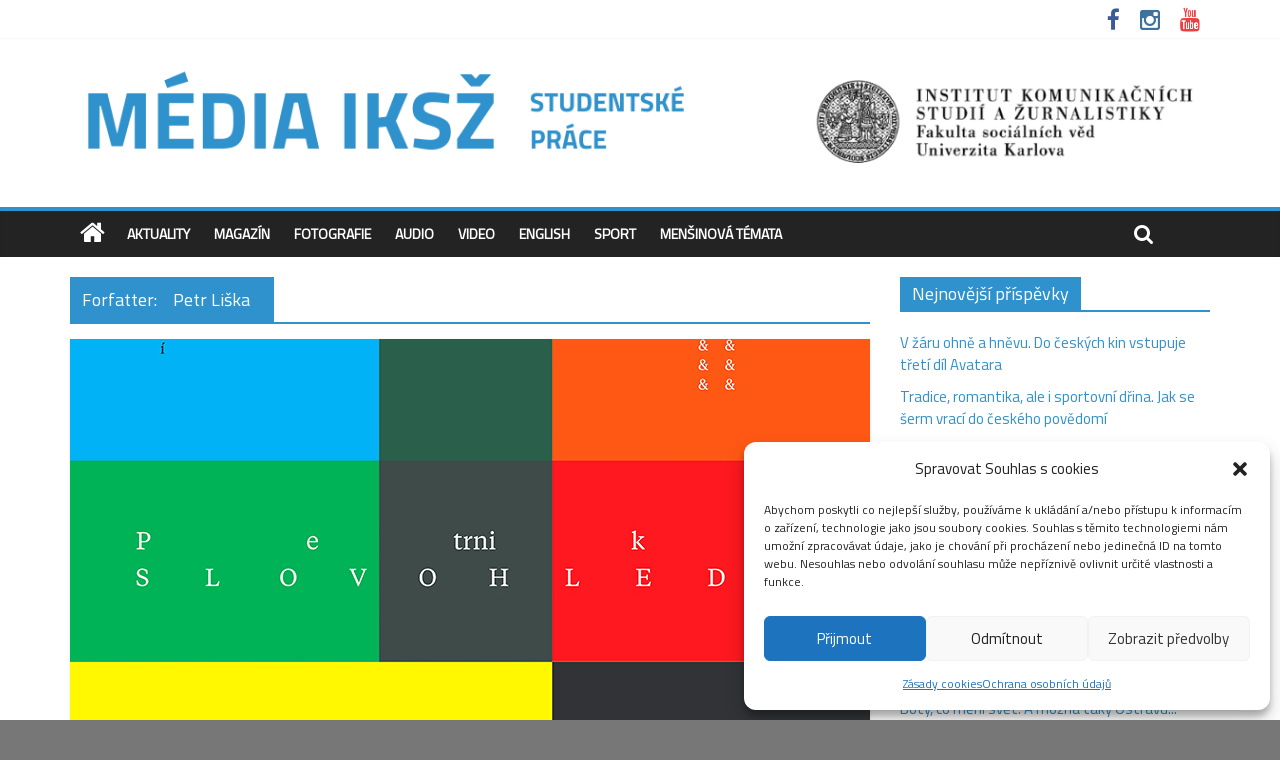

--- FILE ---
content_type: text/html; charset=UTF-8
request_url: http://media.fsv.cuni.cz/author/petr-liska/
body_size: 17571
content:

<!DOCTYPE html>
<html lang="cs">
<head>
<meta charset="UTF-8" />
<meta name="viewport" content="width=device-width, initial-scale=1">
<link rel="profile" href="http://gmpg.org/xfn/11" />
<link rel="pingback" href="http://media.fsv.cuni.cz/xmlrpc.php" />
<meta name='robots' content='index, follow, max-image-preview:large, max-snippet:-1, max-video-preview:-1' />
	<style>img:is([sizes="auto" i], [sizes^="auto," i]) { contain-intrinsic-size: 3000px 1500px }</style>
	
	<!-- This site is optimized with the Yoast SEO plugin v26.5 - https://yoast.com/wordpress/plugins/seo/ -->
	<title>Petr Liška, Author at Média IKSŽ</title>
	<link rel="canonical" href="https://media.fsv.cuni.cz/author/petr-liska/" />
	<meta property="og:locale" content="cs_CZ" />
	<meta property="og:type" content="profile" />
	<meta property="og:title" content="Petr Liška, Author at Média IKSŽ" />
	<meta property="og:url" content="https://media.fsv.cuni.cz/author/petr-liska/" />
	<meta property="og:site_name" content="Média IKSŽ" />
	<meta property="og:image" content="https://secure.gravatar.com/avatar/0f04f4c1311713f27300518e0af1fe2caa4217c53a7119dd2f8103ec851a4a3f?s=500&d=mm&r=g" />
	<meta name="twitter:card" content="summary_large_image" />
	<script type="application/ld+json" class="yoast-schema-graph">{"@context":"https://schema.org","@graph":[{"@type":"ProfilePage","@id":"https://media.fsv.cuni.cz/author/petr-liska/","url":"https://media.fsv.cuni.cz/author/petr-liska/","name":"Petr Liška, Author at Média IKSŽ","isPartOf":{"@id":"https://media.fsv.cuni.cz/#website"},"primaryImageOfPage":{"@id":"https://media.fsv.cuni.cz/author/petr-liska/#primaryimage"},"image":{"@id":"https://media.fsv.cuni.cz/author/petr-liska/#primaryimage"},"thumbnailUrl":"http://media.fsv.cuni.cz/wp-content/uploads/2017/08/slovohlede.jpg","breadcrumb":{"@id":"https://media.fsv.cuni.cz/author/petr-liska/#breadcrumb"},"inLanguage":"cs","potentialAction":[{"@type":"ReadAction","target":["https://media.fsv.cuni.cz/author/petr-liska/"]}]},{"@type":"ImageObject","inLanguage":"cs","@id":"https://media.fsv.cuni.cz/author/petr-liska/#primaryimage","url":"http://media.fsv.cuni.cz/wp-content/uploads/2017/08/slovohlede.jpg","contentUrl":"http://media.fsv.cuni.cz/wp-content/uploads/2017/08/slovohlede.jpg","width":800,"height":445},{"@type":"BreadcrumbList","@id":"https://media.fsv.cuni.cz/author/petr-liska/#breadcrumb","itemListElement":[{"@type":"ListItem","position":1,"name":"Home","item":"https://media.fsv.cuni.cz/"},{"@type":"ListItem","position":2,"name":"Archives for Petr Liška"}]},{"@type":"WebSite","@id":"https://media.fsv.cuni.cz/#website","url":"https://media.fsv.cuni.cz/","name":"Média IKSŽ","description":"Texty studentů Institutu komunikačních studií a žurnalistky FSV UK","potentialAction":[{"@type":"SearchAction","target":{"@type":"EntryPoint","urlTemplate":"https://media.fsv.cuni.cz/?s={search_term_string}"},"query-input":{"@type":"PropertyValueSpecification","valueRequired":true,"valueName":"search_term_string"}}],"inLanguage":"cs"},{"@type":"Person","@id":"https://media.fsv.cuni.cz/#/schema/person/b04a676961867753b76679e3b3718543","name":"Petr Liška","image":{"@type":"ImageObject","inLanguage":"cs","@id":"https://media.fsv.cuni.cz/#/schema/person/image/","url":"https://secure.gravatar.com/avatar/0f04f4c1311713f27300518e0af1fe2caa4217c53a7119dd2f8103ec851a4a3f?s=96&d=mm&r=g","contentUrl":"https://secure.gravatar.com/avatar/0f04f4c1311713f27300518e0af1fe2caa4217c53a7119dd2f8103ec851a4a3f?s=96&d=mm&r=g","caption":"Petr Liška"},"mainEntityOfPage":{"@id":"https://media.fsv.cuni.cz/author/petr-liska/"}}]}</script>
	<!-- / Yoast SEO plugin. -->


<link rel='dns-prefetch' href='//fonts.googleapis.com' />
<link rel="alternate" type="application/rss+xml" title="Média IKSŽ &raquo; RSS zdroj" href="http://media.fsv.cuni.cz/feed/" />
<link rel="alternate" type="application/rss+xml" title="Média IKSŽ &raquo; RSS komentářů" href="http://media.fsv.cuni.cz/comments/feed/" />
<link rel="alternate" type="application/rss+xml" title="Média IKSŽ &raquo; RSS pro autora Petr Liška" href="http://media.fsv.cuni.cz/author/petr-liska/feed/" />
<script type="text/javascript">
/* <![CDATA[ */
window._wpemojiSettings = {"baseUrl":"https:\/\/s.w.org\/images\/core\/emoji\/16.0.1\/72x72\/","ext":".png","svgUrl":"https:\/\/s.w.org\/images\/core\/emoji\/16.0.1\/svg\/","svgExt":".svg","source":{"concatemoji":"http:\/\/media.fsv.cuni.cz\/wp-includes\/js\/wp-emoji-release.min.js?ver=18f4a235db11416265e96d371e3ed646"}};
/*! This file is auto-generated */
!function(s,n){var o,i,e;function c(e){try{var t={supportTests:e,timestamp:(new Date).valueOf()};sessionStorage.setItem(o,JSON.stringify(t))}catch(e){}}function p(e,t,n){e.clearRect(0,0,e.canvas.width,e.canvas.height),e.fillText(t,0,0);var t=new Uint32Array(e.getImageData(0,0,e.canvas.width,e.canvas.height).data),a=(e.clearRect(0,0,e.canvas.width,e.canvas.height),e.fillText(n,0,0),new Uint32Array(e.getImageData(0,0,e.canvas.width,e.canvas.height).data));return t.every(function(e,t){return e===a[t]})}function u(e,t){e.clearRect(0,0,e.canvas.width,e.canvas.height),e.fillText(t,0,0);for(var n=e.getImageData(16,16,1,1),a=0;a<n.data.length;a++)if(0!==n.data[a])return!1;return!0}function f(e,t,n,a){switch(t){case"flag":return n(e,"\ud83c\udff3\ufe0f\u200d\u26a7\ufe0f","\ud83c\udff3\ufe0f\u200b\u26a7\ufe0f")?!1:!n(e,"\ud83c\udde8\ud83c\uddf6","\ud83c\udde8\u200b\ud83c\uddf6")&&!n(e,"\ud83c\udff4\udb40\udc67\udb40\udc62\udb40\udc65\udb40\udc6e\udb40\udc67\udb40\udc7f","\ud83c\udff4\u200b\udb40\udc67\u200b\udb40\udc62\u200b\udb40\udc65\u200b\udb40\udc6e\u200b\udb40\udc67\u200b\udb40\udc7f");case"emoji":return!a(e,"\ud83e\udedf")}return!1}function g(e,t,n,a){var r="undefined"!=typeof WorkerGlobalScope&&self instanceof WorkerGlobalScope?new OffscreenCanvas(300,150):s.createElement("canvas"),o=r.getContext("2d",{willReadFrequently:!0}),i=(o.textBaseline="top",o.font="600 32px Arial",{});return e.forEach(function(e){i[e]=t(o,e,n,a)}),i}function t(e){var t=s.createElement("script");t.src=e,t.defer=!0,s.head.appendChild(t)}"undefined"!=typeof Promise&&(o="wpEmojiSettingsSupports",i=["flag","emoji"],n.supports={everything:!0,everythingExceptFlag:!0},e=new Promise(function(e){s.addEventListener("DOMContentLoaded",e,{once:!0})}),new Promise(function(t){var n=function(){try{var e=JSON.parse(sessionStorage.getItem(o));if("object"==typeof e&&"number"==typeof e.timestamp&&(new Date).valueOf()<e.timestamp+604800&&"object"==typeof e.supportTests)return e.supportTests}catch(e){}return null}();if(!n){if("undefined"!=typeof Worker&&"undefined"!=typeof OffscreenCanvas&&"undefined"!=typeof URL&&URL.createObjectURL&&"undefined"!=typeof Blob)try{var e="postMessage("+g.toString()+"("+[JSON.stringify(i),f.toString(),p.toString(),u.toString()].join(",")+"));",a=new Blob([e],{type:"text/javascript"}),r=new Worker(URL.createObjectURL(a),{name:"wpTestEmojiSupports"});return void(r.onmessage=function(e){c(n=e.data),r.terminate(),t(n)})}catch(e){}c(n=g(i,f,p,u))}t(n)}).then(function(e){for(var t in e)n.supports[t]=e[t],n.supports.everything=n.supports.everything&&n.supports[t],"flag"!==t&&(n.supports.everythingExceptFlag=n.supports.everythingExceptFlag&&n.supports[t]);n.supports.everythingExceptFlag=n.supports.everythingExceptFlag&&!n.supports.flag,n.DOMReady=!1,n.readyCallback=function(){n.DOMReady=!0}}).then(function(){return e}).then(function(){var e;n.supports.everything||(n.readyCallback(),(e=n.source||{}).concatemoji?t(e.concatemoji):e.wpemoji&&e.twemoji&&(t(e.twemoji),t(e.wpemoji)))}))}((window,document),window._wpemojiSettings);
/* ]]> */
</script>
<style id='wp-emoji-styles-inline-css' type='text/css'>

	img.wp-smiley, img.emoji {
		display: inline !important;
		border: none !important;
		box-shadow: none !important;
		height: 1em !important;
		width: 1em !important;
		margin: 0 0.07em !important;
		vertical-align: -0.1em !important;
		background: none !important;
		padding: 0 !important;
	}
</style>
<link rel='stylesheet' id='wp-block-library-css' href='http://media.fsv.cuni.cz/wp-includes/css/dist/block-library/style.min.css?ver=18f4a235db11416265e96d371e3ed646' type='text/css' media='all' />
<style id='classic-theme-styles-inline-css' type='text/css'>
/*! This file is auto-generated */
.wp-block-button__link{color:#fff;background-color:#32373c;border-radius:9999px;box-shadow:none;text-decoration:none;padding:calc(.667em + 2px) calc(1.333em + 2px);font-size:1.125em}.wp-block-file__button{background:#32373c;color:#fff;text-decoration:none}
</style>
<link rel='stylesheet' id='ifb-instagram-style-css' href='http://media.fsv.cuni.cz/wp-content/plugins/social-feed-block/dist/style.css?ver=1.0.7' type='text/css' media='all' />
<style id='global-styles-inline-css' type='text/css'>
:root{--wp--preset--aspect-ratio--square: 1;--wp--preset--aspect-ratio--4-3: 4/3;--wp--preset--aspect-ratio--3-4: 3/4;--wp--preset--aspect-ratio--3-2: 3/2;--wp--preset--aspect-ratio--2-3: 2/3;--wp--preset--aspect-ratio--16-9: 16/9;--wp--preset--aspect-ratio--9-16: 9/16;--wp--preset--color--black: #000000;--wp--preset--color--cyan-bluish-gray: #abb8c3;--wp--preset--color--white: #ffffff;--wp--preset--color--pale-pink: #f78da7;--wp--preset--color--vivid-red: #cf2e2e;--wp--preset--color--luminous-vivid-orange: #ff6900;--wp--preset--color--luminous-vivid-amber: #fcb900;--wp--preset--color--light-green-cyan: #7bdcb5;--wp--preset--color--vivid-green-cyan: #00d084;--wp--preset--color--pale-cyan-blue: #8ed1fc;--wp--preset--color--vivid-cyan-blue: #0693e3;--wp--preset--color--vivid-purple: #9b51e0;--wp--preset--gradient--vivid-cyan-blue-to-vivid-purple: linear-gradient(135deg,rgba(6,147,227,1) 0%,rgb(155,81,224) 100%);--wp--preset--gradient--light-green-cyan-to-vivid-green-cyan: linear-gradient(135deg,rgb(122,220,180) 0%,rgb(0,208,130) 100%);--wp--preset--gradient--luminous-vivid-amber-to-luminous-vivid-orange: linear-gradient(135deg,rgba(252,185,0,1) 0%,rgba(255,105,0,1) 100%);--wp--preset--gradient--luminous-vivid-orange-to-vivid-red: linear-gradient(135deg,rgba(255,105,0,1) 0%,rgb(207,46,46) 100%);--wp--preset--gradient--very-light-gray-to-cyan-bluish-gray: linear-gradient(135deg,rgb(238,238,238) 0%,rgb(169,184,195) 100%);--wp--preset--gradient--cool-to-warm-spectrum: linear-gradient(135deg,rgb(74,234,220) 0%,rgb(151,120,209) 20%,rgb(207,42,186) 40%,rgb(238,44,130) 60%,rgb(251,105,98) 80%,rgb(254,248,76) 100%);--wp--preset--gradient--blush-light-purple: linear-gradient(135deg,rgb(255,206,236) 0%,rgb(152,150,240) 100%);--wp--preset--gradient--blush-bordeaux: linear-gradient(135deg,rgb(254,205,165) 0%,rgb(254,45,45) 50%,rgb(107,0,62) 100%);--wp--preset--gradient--luminous-dusk: linear-gradient(135deg,rgb(255,203,112) 0%,rgb(199,81,192) 50%,rgb(65,88,208) 100%);--wp--preset--gradient--pale-ocean: linear-gradient(135deg,rgb(255,245,203) 0%,rgb(182,227,212) 50%,rgb(51,167,181) 100%);--wp--preset--gradient--electric-grass: linear-gradient(135deg,rgb(202,248,128) 0%,rgb(113,206,126) 100%);--wp--preset--gradient--midnight: linear-gradient(135deg,rgb(2,3,129) 0%,rgb(40,116,252) 100%);--wp--preset--font-size--small: 13px;--wp--preset--font-size--medium: 20px;--wp--preset--font-size--large: 36px;--wp--preset--font-size--x-large: 42px;--wp--preset--spacing--20: 0.44rem;--wp--preset--spacing--30: 0.67rem;--wp--preset--spacing--40: 1rem;--wp--preset--spacing--50: 1.5rem;--wp--preset--spacing--60: 2.25rem;--wp--preset--spacing--70: 3.38rem;--wp--preset--spacing--80: 5.06rem;--wp--preset--shadow--natural: 6px 6px 9px rgba(0, 0, 0, 0.2);--wp--preset--shadow--deep: 12px 12px 50px rgba(0, 0, 0, 0.4);--wp--preset--shadow--sharp: 6px 6px 0px rgba(0, 0, 0, 0.2);--wp--preset--shadow--outlined: 6px 6px 0px -3px rgba(255, 255, 255, 1), 6px 6px rgba(0, 0, 0, 1);--wp--preset--shadow--crisp: 6px 6px 0px rgba(0, 0, 0, 1);}:where(.is-layout-flex){gap: 0.5em;}:where(.is-layout-grid){gap: 0.5em;}body .is-layout-flex{display: flex;}.is-layout-flex{flex-wrap: wrap;align-items: center;}.is-layout-flex > :is(*, div){margin: 0;}body .is-layout-grid{display: grid;}.is-layout-grid > :is(*, div){margin: 0;}:where(.wp-block-columns.is-layout-flex){gap: 2em;}:where(.wp-block-columns.is-layout-grid){gap: 2em;}:where(.wp-block-post-template.is-layout-flex){gap: 1.25em;}:where(.wp-block-post-template.is-layout-grid){gap: 1.25em;}.has-black-color{color: var(--wp--preset--color--black) !important;}.has-cyan-bluish-gray-color{color: var(--wp--preset--color--cyan-bluish-gray) !important;}.has-white-color{color: var(--wp--preset--color--white) !important;}.has-pale-pink-color{color: var(--wp--preset--color--pale-pink) !important;}.has-vivid-red-color{color: var(--wp--preset--color--vivid-red) !important;}.has-luminous-vivid-orange-color{color: var(--wp--preset--color--luminous-vivid-orange) !important;}.has-luminous-vivid-amber-color{color: var(--wp--preset--color--luminous-vivid-amber) !important;}.has-light-green-cyan-color{color: var(--wp--preset--color--light-green-cyan) !important;}.has-vivid-green-cyan-color{color: var(--wp--preset--color--vivid-green-cyan) !important;}.has-pale-cyan-blue-color{color: var(--wp--preset--color--pale-cyan-blue) !important;}.has-vivid-cyan-blue-color{color: var(--wp--preset--color--vivid-cyan-blue) !important;}.has-vivid-purple-color{color: var(--wp--preset--color--vivid-purple) !important;}.has-black-background-color{background-color: var(--wp--preset--color--black) !important;}.has-cyan-bluish-gray-background-color{background-color: var(--wp--preset--color--cyan-bluish-gray) !important;}.has-white-background-color{background-color: var(--wp--preset--color--white) !important;}.has-pale-pink-background-color{background-color: var(--wp--preset--color--pale-pink) !important;}.has-vivid-red-background-color{background-color: var(--wp--preset--color--vivid-red) !important;}.has-luminous-vivid-orange-background-color{background-color: var(--wp--preset--color--luminous-vivid-orange) !important;}.has-luminous-vivid-amber-background-color{background-color: var(--wp--preset--color--luminous-vivid-amber) !important;}.has-light-green-cyan-background-color{background-color: var(--wp--preset--color--light-green-cyan) !important;}.has-vivid-green-cyan-background-color{background-color: var(--wp--preset--color--vivid-green-cyan) !important;}.has-pale-cyan-blue-background-color{background-color: var(--wp--preset--color--pale-cyan-blue) !important;}.has-vivid-cyan-blue-background-color{background-color: var(--wp--preset--color--vivid-cyan-blue) !important;}.has-vivid-purple-background-color{background-color: var(--wp--preset--color--vivid-purple) !important;}.has-black-border-color{border-color: var(--wp--preset--color--black) !important;}.has-cyan-bluish-gray-border-color{border-color: var(--wp--preset--color--cyan-bluish-gray) !important;}.has-white-border-color{border-color: var(--wp--preset--color--white) !important;}.has-pale-pink-border-color{border-color: var(--wp--preset--color--pale-pink) !important;}.has-vivid-red-border-color{border-color: var(--wp--preset--color--vivid-red) !important;}.has-luminous-vivid-orange-border-color{border-color: var(--wp--preset--color--luminous-vivid-orange) !important;}.has-luminous-vivid-amber-border-color{border-color: var(--wp--preset--color--luminous-vivid-amber) !important;}.has-light-green-cyan-border-color{border-color: var(--wp--preset--color--light-green-cyan) !important;}.has-vivid-green-cyan-border-color{border-color: var(--wp--preset--color--vivid-green-cyan) !important;}.has-pale-cyan-blue-border-color{border-color: var(--wp--preset--color--pale-cyan-blue) !important;}.has-vivid-cyan-blue-border-color{border-color: var(--wp--preset--color--vivid-cyan-blue) !important;}.has-vivid-purple-border-color{border-color: var(--wp--preset--color--vivid-purple) !important;}.has-vivid-cyan-blue-to-vivid-purple-gradient-background{background: var(--wp--preset--gradient--vivid-cyan-blue-to-vivid-purple) !important;}.has-light-green-cyan-to-vivid-green-cyan-gradient-background{background: var(--wp--preset--gradient--light-green-cyan-to-vivid-green-cyan) !important;}.has-luminous-vivid-amber-to-luminous-vivid-orange-gradient-background{background: var(--wp--preset--gradient--luminous-vivid-amber-to-luminous-vivid-orange) !important;}.has-luminous-vivid-orange-to-vivid-red-gradient-background{background: var(--wp--preset--gradient--luminous-vivid-orange-to-vivid-red) !important;}.has-very-light-gray-to-cyan-bluish-gray-gradient-background{background: var(--wp--preset--gradient--very-light-gray-to-cyan-bluish-gray) !important;}.has-cool-to-warm-spectrum-gradient-background{background: var(--wp--preset--gradient--cool-to-warm-spectrum) !important;}.has-blush-light-purple-gradient-background{background: var(--wp--preset--gradient--blush-light-purple) !important;}.has-blush-bordeaux-gradient-background{background: var(--wp--preset--gradient--blush-bordeaux) !important;}.has-luminous-dusk-gradient-background{background: var(--wp--preset--gradient--luminous-dusk) !important;}.has-pale-ocean-gradient-background{background: var(--wp--preset--gradient--pale-ocean) !important;}.has-electric-grass-gradient-background{background: var(--wp--preset--gradient--electric-grass) !important;}.has-midnight-gradient-background{background: var(--wp--preset--gradient--midnight) !important;}.has-small-font-size{font-size: var(--wp--preset--font-size--small) !important;}.has-medium-font-size{font-size: var(--wp--preset--font-size--medium) !important;}.has-large-font-size{font-size: var(--wp--preset--font-size--large) !important;}.has-x-large-font-size{font-size: var(--wp--preset--font-size--x-large) !important;}
:where(.wp-block-post-template.is-layout-flex){gap: 1.25em;}:where(.wp-block-post-template.is-layout-grid){gap: 1.25em;}
:where(.wp-block-columns.is-layout-flex){gap: 2em;}:where(.wp-block-columns.is-layout-grid){gap: 2em;}
:root :where(.wp-block-pullquote){font-size: 1.5em;line-height: 1.6;}
</style>
<link rel='stylesheet' id='cmplz-general-css' href='http://media.fsv.cuni.cz/wp-content/plugins/complianz-gdpr/assets/css/cookieblocker.min.css?ver=1765358050' type='text/css' media='all' />
<link rel='stylesheet' id='colormag_style-css' href='http://media.fsv.cuni.cz/wp-content/themes/colormag-pro/style.css?ver=18f4a235db11416265e96d371e3ed646' type='text/css' media='all' />
<link rel='stylesheet' id='colormag_googlefonts-css' href='//fonts.googleapis.com/css?family=Titillium+Web&#038;ver=18f4a235db11416265e96d371e3ed646' type='text/css' media='all' />
<link rel='stylesheet' id='colormag-featured-image-popup-css-css' href='http://media.fsv.cuni.cz/wp-content/themes/colormag-pro/js/magnific-popup/magnific-popup.css?ver=20150310' type='text/css' media='all' />
<link rel='stylesheet' id='colormag-fontawesome-css' href='http://media.fsv.cuni.cz/wp-content/themes/colormag-pro/fontawesome/css/font-awesome.css?ver=4.4.0' type='text/css' media='all' />
<script type="text/javascript" src="http://media.fsv.cuni.cz/wp-content/plugins/google-analytics-for-wordpress/assets/js/frontend-gtag.min.js?ver=9.10.1" id="monsterinsights-frontend-script-js" async="async" data-wp-strategy="async"></script>
<script data-cfasync="false" data-wpfc-render="false" type="text/javascript" id='monsterinsights-frontend-script-js-extra'>/* <![CDATA[ */
var monsterinsights_frontend = {"js_events_tracking":"true","download_extensions":"doc,pdf,ppt,zip,xls,docx,pptx,xlsx","inbound_paths":"[{\"path\":\"\\\/go\\\/\",\"label\":\"affiliate\"},{\"path\":\"\\\/recommend\\\/\",\"label\":\"affiliate\"}]","home_url":"http:\/\/media.fsv.cuni.cz","hash_tracking":"false","v4_id":"G-SLYG0EVLHR"};/* ]]> */
</script>
<script type="text/javascript" src="http://media.fsv.cuni.cz/wp-includes/js/dist/vendor/react.min.js?ver=18.3.1.1" id="react-js"></script>
<script type="text/javascript" src="http://media.fsv.cuni.cz/wp-includes/js/dist/vendor/react-dom.min.js?ver=18.3.1.1" id="react-dom-js"></script>
<script type="text/javascript" src="http://media.fsv.cuni.cz/wp-includes/js/jquery/jquery.min.js?ver=3.7.1" id="jquery-core-js"></script>
<script type="text/javascript" src="http://media.fsv.cuni.cz/wp-includes/js/jquery/jquery-migrate.min.js?ver=3.4.1" id="jquery-migrate-js"></script>
<script type="text/javascript" src="http://media.fsv.cuni.cz/wp-content/plugins/social-feed-block/dist/script.js?ver=1.0.7" id="ifb-instagram-script-js"></script>
<script type="text/javascript" src="http://media.fsv.cuni.cz/wp-content/themes/colormag-pro/js/colormag-custom.js?ver=18f4a235db11416265e96d371e3ed646" id="colormag-custom-js"></script>
<link rel="https://api.w.org/" href="http://media.fsv.cuni.cz/wp-json/" /><link rel="alternate" title="JSON" type="application/json" href="http://media.fsv.cuni.cz/wp-json/wp/v2/users/223" /><link rel="EditURI" type="application/rsd+xml" title="RSD" href="http://media.fsv.cuni.cz/xmlrpc.php?rsd" />

			<style>.cmplz-hidden {
					display: none !important;
				}</style><link rel="shortcut icon" href="http://media.fsv.cuni.cz/wp-content/uploads/2015/10/cropped-FSV_IKSZ_lg_CZ_black.png" type="image/x-icon" /><!-- Média IKSŽ Internal Styles --><style type="text/css"> .colormag-button,blockquote,button,input[type=reset],input[type=button],input[type=submit]{background-color:#2f92cc}a{color:#2f92cc}#site-navigation{border-top:4px solid #2f92cc}.home-icon.front_page_on,.main-navigation a:hover,.main-navigation ul li ul li a:hover,.main-navigation ul li ul li:hover>a,.main-navigation ul li.current-menu-ancestor>a,.main-navigation ul li.current-menu-item ul li a:hover,.main-navigation ul li.current-menu-item>a,.main-navigation ul li.current_page_ancestor>a,.main-navigation ul li.current_page_item>a,.main-navigation ul li:hover>a,.main-small-navigation li a:hover,.site-header .menu-toggle:hover{background-color:#2f92cc}.main-small-navigation .current-menu-item>a,.main-small-navigation .current_page_item>a{background:#2f92cc}#main .breaking-news-latest,.fa.search-top:hover{background-color:#2f92cc}.byline a:hover,.comments a:hover,.edit-link a:hover,.posted-on a:hover,.social-links i.fa:hover,.tag-links a:hover{color:#2f92cc}.widget_featured_posts .article-content .above-entry-meta .cat-links a{background-color:#2f92cc}.widget_featured_posts .article-content .entry-title a:hover{color:#2f92cc}.widget_featured_posts .widget-title{border-bottom:2px solid #2f92cc}.widget_featured_posts .widget-title span,.widget_featured_slider .slide-content .above-entry-meta .cat-links a{background-color:#2f92cc}.widget_featured_slider .slide-content .below-entry-meta .byline a:hover,.widget_featured_slider .slide-content .below-entry-meta .comments a:hover,.widget_featured_slider .slide-content .below-entry-meta .posted-on a:hover,.widget_featured_slider .slide-content .entry-title a:hover{color:#2f92cc}.widget_highlighted_posts .article-content .above-entry-meta .cat-links a{background-color:#2f92cc}.widget_block_picture_news.widget_featured_posts .article-content .entry-title a:hover,.widget_highlighted_posts .article-content .below-entry-meta .byline a:hover,.widget_highlighted_posts .article-content .below-entry-meta .comments a:hover,.widget_highlighted_posts .article-content .below-entry-meta .posted-on a:hover,.widget_highlighted_posts .article-content .entry-title a:hover{color:#2f92cc}.category-slide-next,.category-slide-prev,.slide-next,.slide-prev,.tabbed-widget ul li{background-color:#2f92cc}i#breaking-news-widget-next,i#breaking-news-widget-prev{color:#2f92cc}#secondary .widget-title{border-bottom:2px solid #2f92cc}#content .wp-pagenavi .current,#content .wp-pagenavi a:hover,#secondary .widget-title span{background-color:#2f92cc}#site-title a{color:#2f92cc}.page-header .page-title{border-bottom:2px solid #2f92cc}#content .post .article-content .above-entry-meta .cat-links a,.page-header .page-title span{background-color:#2f92cc}#content .post .article-content .entry-title a:hover,.entry-meta .byline i,.entry-meta .cat-links i,.entry-meta a,.post .entry-title a:hover,.search .entry-title a:hover{color:#2f92cc}.entry-meta .post-format i{background-color:#2f92cc}.entry-meta .comments-link a:hover,.entry-meta .edit-link a:hover,.entry-meta .posted-on a:hover,.entry-meta .tag-links a:hover,.single #content .tags a:hover{color:#2f92cc}.format-link .entry-content a,.more-link{background-color:#2f92cc}.count,.next a:hover,.previous a:hover,.related-posts-main-title .fa,.single-related-posts .article-content .entry-title a:hover{color:#2f92cc}.pagination a span:hover{color:#2f92cc;border-color:#2f92cc}.pagination span{background-color:#2f92cc}#content .comments-area a.comment-edit-link:hover,#content .comments-area a.comment-permalink:hover,#content .comments-area article header cite a:hover,.comments-area .comment-author-link a:hover{color:#2f92cc}.comments-area .comment-author-link span{background-color:#2f92cc}.comment .comment-reply-link:hover,.nav-next a,.nav-previous a{color:#2f92cc}.footer-widgets-area .widget-title{border-bottom:2px solid #2f92cc}.footer-widgets-area .widget-title span{background-color:#2f92cc}#colophon .footer-menu ul li a:hover,.footer-widgets-area a:hover,a#scroll-up i{color:#2f92cc}.advertisement_above_footer .widget-title{border-bottom:2px solid #2f92cc}.advertisement_above_footer .widget-title span{background-color:#2f92cc}.sub-toggle{background:#2f92cc}.main-small-navigation li.current-menu-item > .sub-toggle i {color:#2f92cc}.error{background:#2f92cc}.num-404{color:#2f92cc} #site-title a { font-family: "Titillium Web"; } #site-description { font-family: "Titillium Web"; } .main-navigation li, .site-header .menu-toggle { font-family: "Titillium Web"; } h1, h2, h3, h4, h5, h6 { font-family: "Titillium Web"; } body, button, input, select, textarea, p, blockquote p, .entry-meta, .more-link { font-family: "Titillium Web"; } .comments-title, .comment-reply-title, #respond h3#reply-title { font-size: 12px; } body, button, input, select, textarea, p, blockquote p, dl, .previous a, .next a, .nav-previous a, .nav-next a, #respond h3#reply-title #cancel-comment-reply-link, #respond form input[type="text"], #respond form textarea, #secondary .widget, .error-404 .widget { font-size: 15px; } #site-title a { color: #2f92cc; } #site-description { color: #ffffff; }</style>
<style type="text/css" id="custom-background-css">
body.custom-background { background-color: #777777; }
</style>
	<link rel="icon" href="http://media.fsv.cuni.cz/wp-content/uploads/2015/10/cropped-FSV_IKSZ_lg_CZ_black-32x32.png" sizes="32x32" />
<link rel="icon" href="http://media.fsv.cuni.cz/wp-content/uploads/2015/10/cropped-FSV_IKSZ_lg_CZ_black-192x192.png" sizes="192x192" />
<link rel="apple-touch-icon" href="http://media.fsv.cuni.cz/wp-content/uploads/2015/10/cropped-FSV_IKSZ_lg_CZ_black-180x180.png" />
<meta name="msapplication-TileImage" content="http://media.fsv.cuni.cz/wp-content/uploads/2015/10/cropped-FSV_IKSZ_lg_CZ_black-270x270.png" />
		<style type="text/css" id="wp-custom-css">
			#cmplz-manage-consent .cmplz-manage-consent {
		right: 110px!important;
		bottom:0px!important;
	}		</style>
		<link href='https://fonts.googleapis.com/css?family=Open+Sans&subset=latin,latin-ext' rel='stylesheet' type='text/css'>
</head>

<body data-cmplz=1 class="archive author author-petr-liska author-223 custom-background wp-theme-colormag-pro  wide header_display_type_one">
<div id="page" class="hfeed site">
		<header id="masthead" class="site-header clearfix">
		<div id="header-text-nav-container" class="clearfix">
                     <div class="news-bar">
               <div class="inner-wrap clearfix">
                  
                  
                  
   	<div class="social-links clearfix">
		<ul>
		<li><a href="https://www.facebook.com/iksz.fsv.uk" target="_blank"><i class="fa fa-facebook"></i></a></li><li><a href="https://www.instagram.com/iksz_fsv_uk/" target="_blank"><i class="fa fa-instagram"></i></a></li><li><a href="https://www.youtube.com/channel/UCxrCKIzLxb7NuIMnzOE7zew" target="_blank"><i class="fa fa-youtube"></i></a></li>      		</ul>
	</div><!-- .social-links -->
	               </div>
            </div>
         
			
			<div class="inner-wrap">

				<div id="header-text-nav-wrap" class="clearfix">
					<div id="header-left-section">
													<div id="header-logo-image">

								<a href="http://media.fsv.cuni.cz/" title="Média IKSŽ" rel="home"><img src="http://media.fsv.cuni.cz/wp-content/uploads/2020/02/STUDENTSKÉ-PRÁCE-1-1.png" alt="Média IKSŽ"></a>
							</div><!-- #header-logo-image -->
											</div><!-- #header-left-section -->
					<div id="header-right-section">
									    	</div><!-- #header-right-section -->

			   </div><!-- #header-text-nav-wrap -->

			</div><!-- .inner-wrap -->

			
			<nav id="site-navigation" class="main-navigation clearfix" role="navigation">
				<div class="inner-wrap clearfix">
					                  <div class="home-icon">
                     <a href="http://media.fsv.cuni.cz/" title="Média IKSŽ"><i class="fa fa-home"></i></a>
                  </div>
                                 <h4 class="menu-toggle"></h4>
               <div class="menu-primary-container"><ul id="menu-hlavni-menu" class="menu"><li id="menu-item-80" class="menu-item menu-item-type-taxonomy menu-item-object-category menu-item-80"><a href="http://media.fsv.cuni.cz/category/aktuality/">Aktuality</a></li>
<li id="menu-item-81" class="menu-item menu-item-type-taxonomy menu-item-object-category menu-item-81"><a href="http://media.fsv.cuni.cz/category/magazin/">Magazín</a></li>
<li id="menu-item-83" class="menu-item menu-item-type-taxonomy menu-item-object-category menu-item-83"><a href="http://media.fsv.cuni.cz/category/fotografie/">Fotografie</a></li>
<li id="menu-item-84" class="menu-item menu-item-type-taxonomy menu-item-object-category menu-item-84"><a href="http://media.fsv.cuni.cz/category/audio/">Audio</a></li>
<li id="menu-item-82" class="menu-item menu-item-type-taxonomy menu-item-object-category menu-item-82"><a href="http://media.fsv.cuni.cz/category/video/">Video</a></li>
<li id="menu-item-1565" class="menu-item menu-item-type-taxonomy menu-item-object-category menu-item-1565"><a href="http://media.fsv.cuni.cz/category/english/">English</a></li>
<li id="menu-item-1781" class="menu-item menu-item-type-taxonomy menu-item-object-category menu-item-1781"><a href="http://media.fsv.cuni.cz/category/sport/">Sport</a></li>
<li id="menu-item-1270" class="menu-item menu-item-type-taxonomy menu-item-object-category menu-item-1270"><a href="http://media.fsv.cuni.cz/category/mensinova-temata/">Menšinová témata</a></li>
</ul></div>                                                <i class="fa fa-search search-top"></i>
                  <div class="search-form-top">
                     <form action="http://media.fsv.cuni.cz/" class="search-form searchform clearfix" method="get">
   <div class="search-wrap">
      <input type="text" placeholder="Hledej!" class="s field" name="s">
      <button class="search-icon" type="submit"></button>
   </div>
</form><!-- .searchform -->                  </div>
               				</div>
			</nav>

		</div><!-- #header-text-nav-container -->

		
	</header>
			<div id="main" class="clearfix">
      
      
      <div class="inner-wrap clearfix">
	
	<div id="primary">
		<div id="content" class="clearfix">

			
				<header class="page-header">
               					<h3 class="page-title">
               <span>
						Forfatter: <span class="vcard">Petr Liška</span>					</span></h3>
                  									</header><!-- .page-header -->

            <div class="article-container">

   				
   				
   					
<article id="post-2275" class="post-2275 post type-post status-publish format-standard has-post-thumbnail hentry category-magazin category-top tag-kultura tag-literatura tag-recenze">
   
         <div class="featured-image">
         <a href="http://media.fsv.cuni.cz/2017/08/02/slovobrazy-slovohlede-nekde-kazi-jinde-svede/" title="RECENZE: Slovobrazy v Slovohledě, někde kazí, jinde svede"><img width="800" height="445" src="http://media.fsv.cuni.cz/wp-content/uploads/2017/08/slovohlede.jpg" class="attachment-colormag-featured-image size-colormag-featured-image wp-post-image" alt="" decoding="async" fetchpriority="high" srcset="http://media.fsv.cuni.cz/wp-content/uploads/2017/08/slovohlede.jpg 800w, http://media.fsv.cuni.cz/wp-content/uploads/2017/08/slovohlede-300x167.jpg 300w, http://media.fsv.cuni.cz/wp-content/uploads/2017/08/slovohlede-768x427.jpg 768w" sizes="(max-width: 800px) 100vw, 800px" /></a>
      </div>
   
   <div class="article-content clearfix">

      
      <div class="above-entry-meta"><span class="cat-links"><a href="http://media.fsv.cuni.cz/category/magazin/" style="background:#8b3e67" rel="category tag">Magazín</a>&nbsp;<a href="http://media.fsv.cuni.cz/category/top/" style="background:#775119" rel="category tag">Top</a>&nbsp;</span></div>
      <header class="entry-header">
         <h1 class="entry-title">
            <a href="http://media.fsv.cuni.cz/2017/08/02/slovobrazy-slovohlede-nekde-kazi-jinde-svede/" title="RECENZE: Slovobrazy v Slovohledě, někde kazí, jinde svede">RECENZE: Slovobrazy v Slovohledě, někde kazí, jinde svede</a>
         </h1>
      </header>

      <div class="below-entry-meta">
      <span class="posted-on"><a href="http://media.fsv.cuni.cz/2017/08/02/slovobrazy-slovohlede-nekde-kazi-jinde-svede/" title="19:00" rel="bookmark"><i class="fa fa-calendar-o"></i> <time class="entry-date published" datetime="2017-08-02T19:00:21+02:00">2. 8. 2017</time><time class="updated" datetime="2017-08-24T22:52:20+02:00">24. 8. 2017</time></a></span>
      <span class="byline"><span class="author vcard"><i class="fa fa-user"></i><a class="url fn n" href="http://media.fsv.cuni.cz/author/petr-liska/" title="Petr Liška">Petr Liška</a></span></span>

      <span class="post-views"><i class="fa fa-eye"></i><span class="total-views">2465 zobrazení</span></span>
               <span class="comments"><a href="http://media.fsv.cuni.cz/2017/08/02/slovobrazy-slovohlede-nekde-kazi-jinde-svede/#respond"><i class="fa fa-comment"></i> 0 komentářů</a></span>
      <span class="tag-links"><i class="fa fa-tags"></i><a href="http://media.fsv.cuni.cz/tag/kultura/" rel="tag">kultura</a>, <a href="http://media.fsv.cuni.cz/tag/literatura/" rel="tag">literatura</a>, <a href="http://media.fsv.cuni.cz/tag/recenze/" rel="tag">recenze</a></span></div>
      <div class="entry-content clearfix">
         <p>Když sečtete vizuální poezii a tvorbu pro děti, dostanete Slovohledě. Oceňovaný autor Petr Nikl se ve svém novém díle snaží</p>
         <a class="more-link" title="RECENZE: Slovobrazy v Slovohledě, někde kazí, jinde svede" href="http://media.fsv.cuni.cz/2017/08/02/slovobrazy-slovohlede-nekde-kazi-jinde-svede/"><span>Více...</span></a>
      </div>

   </div>

   </article>
   				
            </div>

				

			
		</div><!-- #content -->
	</div><!-- #primary -->

	
<div id="secondary">
			
		
		<aside id="recent-posts-4" class="widget widget_recent_entries clearfix">
		<h3 class="widget-title"><span>Nejnovější příspěvky</span></h3>
		<ul>
											<li>
					<a href="http://media.fsv.cuni.cz/2026/01/15/v-zaru-ohne-a-hnevu-do-ceskych-kin-vstupuje-treti-dil-avatara/">V žáru ohně a hněvu. Do českých kin vstupuje třetí díl Avatara</a>
									</li>
											<li>
					<a href="http://media.fsv.cuni.cz/2026/01/15/tradice-romantika-ale-i-sportovni-drina-jak-se-serm-vraci-do-ceskeho-povedomi/">Tradice, romantika, ale i sportovní dřina. Jak se šerm vrací do českého povědomí</a>
									</li>
											<li>
					<a href="http://media.fsv.cuni.cz/2026/01/15/protesty-v-centru-prahy-nova-vystava-chce-z-navstevniku-udelat-aktivisty-dari-se-ji-to/">Protesty v centru Prahy: Nová výstava chce z návštěvníků udělat aktivisty. Daří se jí to?</a>
									</li>
											<li>
					<a href="http://media.fsv.cuni.cz/2026/01/15/co-kdyz-to-tentokrat-bude-nas-dum-ruske-utoky-hrozi-i-lvovu-mistni-si-ale-zvykli/">,Co když to tentokrát bude náš dům?‘ Ruské útoky hrozí i Lvovu, místní si ale zvykli</a>
									</li>
											<li>
					<a href="http://media.fsv.cuni.cz/2026/01/12/kdo-si-hraje-nezlobi-ale-co-se-nauci/">Kdo si hraje, nezlobí. Ale co se naučí?</a>
									</li>
											<li>
					<a href="http://media.fsv.cuni.cz/2026/01/12/i-blend-right-in/">I blend right in</a>
									</li>
											<li>
					<a href="http://media.fsv.cuni.cz/2026/01/09/kros-v-chocni-prezil-plany-silnicaru-v-blate-si-pro-ctvrte-zlato-dobehl-kovar/">Kros v Chocni přežil plány silničářů. V blátě si pro čtvrté zlato doběhl Kovář</a>
									</li>
											<li>
					<a href="http://media.fsv.cuni.cz/2026/01/08/kulturni-zprava-dream-team/">Dream Team</a>
									</li>
											<li>
					<a href="http://media.fsv.cuni.cz/2026/01/08/boty-co-meni-svet-a-mozna-taky-ostravu/">Boty, co mění svět. A možná taky Ostravu!!!</a>
									</li>
											<li>
					<a href="http://media.fsv.cuni.cz/2026/01/08/journalism-newbies-interview-jara-cimrman/">Journalism newbies interview Jára Cimrman</a>
									</li>
					</ul>

		</aside><aside id="media_image-3" class="widget widget_media_image clearfix"><h3 class="widget-title"><span>Další mediální projekty IKSŽ</span></h3><a href="https://cz.ejo-online.eu/" target="_blank"><img width="300" height="100" src="http://media.fsv.cuni.cz/wp-content/uploads/2020/03/Copy-of-Untitled-Design-1-300x100.png" class="image wp-image-4237  attachment-medium size-medium" alt="" style="max-width: 100%; height: auto;" decoding="async" loading="lazy" /></a></aside><aside id="media_image-4" class="widget widget_media_image clearfix"><a href="http://markething.cz/" target="_blank"><img width="300" height="50" src="http://media.fsv.cuni.cz/wp-content/uploads/2020/03/Untitled-design-2-300x50.png" class="image wp-image-4239  attachment-medium size-medium" alt="" style="max-width: 100%; height: auto;" decoding="async" loading="lazy" /></a></aside><aside id="media_image-6" class="widget widget_media_image clearfix"><a href="https://fles.fsv.cuni.cz/" target="_blank"><img width="300" height="50" src="http://media.fsv.cuni.cz/wp-content/uploads/2020/03/Copy-of-Untitled-Design-1-1-300x50.png" class="image wp-image-4245  attachment-medium size-medium" alt="" style="max-width: 100%; height: auto;" decoding="async" loading="lazy" /></a></aside><aside id="media_image-7" class="widget widget_media_image clearfix"><a href="https://nazorne.wordpress.com/" target="_blank"><img width="300" height="100" src="http://media.fsv.cuni.cz/wp-content/uploads/2020/03/Copy-of-Copy-of-Copy-of-Copy-of-Copy-of-Untitled-Design-300x100.png" class="image wp-image-4247  attachment-medium size-medium" alt="" style="max-width: 100%; height: auto;" decoding="async" loading="lazy" /></a></aside><aside id="media_image-8" class="widget widget_media_image clearfix"><a href="http://ergo1.weebly.com/" target="_blank"><img width="300" height="50" src="http://media.fsv.cuni.cz/wp-content/uploads/2020/03/Copy-of-Copy-of-Untitled-Design-300x50.png" class="image wp-image-4249  attachment-medium size-medium" alt="" style="max-width: 100%; height: auto;" decoding="async" loading="lazy" /></a></aside><aside id="media_image-9" class="widget widget_media_image clearfix"><a href="http://ergo2.weebly.com/" target="_blank"><img width="300" height="50" src="http://media.fsv.cuni.cz/wp-content/uploads/2020/03/Copy-of-Copy-of-Copy-of-Untitled-Design-1-300x50.png" class="image wp-image-4252  attachment-medium size-medium" alt="" style="max-width: 100%; height: auto;" decoding="async" loading="lazy" /></a></aside><aside id="media_image-5" class="widget widget_media_image clearfix"><a href="https://carolina.fsv.cuni.cz/" target="_blank"><img width="300" height="100" src="http://media.fsv.cuni.cz/wp-content/uploads/2020/03/Copy-of-Copy-of-Copy-of-Copy-of-Untitled-Design-1-1-300x100.png" class="image wp-image-4242  attachment-medium size-medium" alt="" style="max-width: 100%; height: auto;" decoding="async" loading="lazy" /></a></aside><aside id="media_image-13" class="widget widget_media_image clearfix"><a href="http://casopis-ink.cz/" target="_blank"><img width="300" height="100" src="http://media.fsv.cuni.cz/wp-content/uploads/2020/03/Copy-of-Copy-of-Copy-of-Copy-of-Copy-of-Copy-of-Untitled-Design-300x100.png" class="image wp-image-4265  attachment-medium size-medium" alt="" style="max-width: 100%; height: auto;" decoding="async" loading="lazy" /></a></aside><aside id="media_image-11" class="widget widget_media_image clearfix"><a href="https://www.youtube.com/channel/UCxrCKIzLxb7NuIMnzOE7zew/playlists?view_as=subscriber" target="_blank"><img width="300" height="100" src="http://media.fsv.cuni.cz/wp-content/uploads/2020/03/Copy-of-Copy-of-Copy-of-Copy-of-Copy-of-Untitled-Design-1-1-300x100.png" class="image wp-image-4259  attachment-medium size-medium" alt="" style="max-width: 100%; height: auto;" decoding="async" loading="lazy" /></a></aside><aside id="tag_cloud-3" class="widget widget_tag_cloud clearfix"><h3 class="widget-title"><span>Témata</span></h3><div class="tagcloud"><a href="http://media.fsv.cuni.cz/tag/audio/" class="tag-cloud-link tag-link-497 tag-link-position-1" style="font-size: 13.909090909091pt;" aria-label="audio (44 položek)">audio</a>
<a href="http://media.fsv.cuni.cz/tag/carolina/" class="tag-cloud-link tag-link-42 tag-link-position-2" style="font-size: 22pt;" aria-label="Carolina (349 položek)">Carolina</a>
<a href="http://media.fsv.cuni.cz/tag/debata/" class="tag-cloud-link tag-link-398 tag-link-position-3" style="font-size: 8pt;" aria-label="debata (9 položek)">debata</a>
<a href="http://media.fsv.cuni.cz/tag/divadlo/" class="tag-cloud-link tag-link-61 tag-link-position-4" style="font-size: 11.454545454545pt;" aria-label="divadlo (23 položek)">divadlo</a>
<a href="http://media.fsv.cuni.cz/tag/ekonomika/" class="tag-cloud-link tag-link-71 tag-link-position-5" style="font-size: 9.6363636363636pt;" aria-label="ekonomika (14 položek)">ekonomika</a>
<a href="http://media.fsv.cuni.cz/tag/english/" class="tag-cloud-link tag-link-67 tag-link-position-6" style="font-size: 21pt;" aria-label="English (270 položek)">English</a>
<a href="http://media.fsv.cuni.cz/tag/festival/" class="tag-cloud-link tag-link-43 tag-link-position-7" style="font-size: 10.727272727273pt;" aria-label="festival (19 položek)">festival</a>
<a href="http://media.fsv.cuni.cz/tag/film/" class="tag-cloud-link tag-link-52 tag-link-position-8" style="font-size: 13.090909090909pt;" aria-label="film (35 položek)">film</a>
<a href="http://media.fsv.cuni.cz/tag/fles/" class="tag-cloud-link tag-link-25 tag-link-position-9" style="font-size: 18.545454545455pt;" aria-label="Fleš (145 položek)">Fleš</a>
<a href="http://media.fsv.cuni.cz/tag/fleska/" class="tag-cloud-link tag-link-761 tag-link-position-10" style="font-size: 8.3636363636364pt;" aria-label="Fleška (10 položek)">Fleška</a>
<a href="http://media.fsv.cuni.cz/tag/fotbal/" class="tag-cloud-link tag-link-72 tag-link-position-11" style="font-size: 12.636363636364pt;" aria-label="fotbal (31 položek)">fotbal</a>
<a href="http://media.fsv.cuni.cz/tag/foto/" class="tag-cloud-link tag-link-27 tag-link-position-12" style="font-size: 10.909090909091pt;" aria-label="foto (20 položek)">foto</a>
<a href="http://media.fsv.cuni.cz/tag/fotografie/" class="tag-cloud-link tag-link-50 tag-link-position-13" style="font-size: 14.909090909091pt;" aria-label="fotografie (57 položek)">fotografie</a>
<a href="http://media.fsv.cuni.cz/tag/fotoreportaz/" class="tag-cloud-link tag-link-157 tag-link-position-14" style="font-size: 8pt;" aria-label="fotoreportáž (9 položek)">fotoreportáž</a>
<a href="http://media.fsv.cuni.cz/tag/fotozurnalismus/" class="tag-cloud-link tag-link-26 tag-link-position-15" style="font-size: 9pt;" aria-label="fotožurnalismus (12 položek)">fotožurnalismus</a>
<a href="http://media.fsv.cuni.cz/tag/hudba/" class="tag-cloud-link tag-link-10 tag-link-position-16" style="font-size: 11.636363636364pt;" aria-label="hudba (24 položek)">hudba</a>
<a href="http://media.fsv.cuni.cz/tag/interview/" class="tag-cloud-link tag-link-839 tag-link-position-17" style="font-size: 9.8181818181818pt;" aria-label="interview (15 položek)">interview</a>
<a href="http://media.fsv.cuni.cz/tag/journalism/" class="tag-cloud-link tag-link-575 tag-link-position-18" style="font-size: 9.8181818181818pt;" aria-label="journalism (15 položek)">journalism</a>
<a href="http://media.fsv.cuni.cz/tag/komentar/" class="tag-cloud-link tag-link-146 tag-link-position-19" style="font-size: 15.636363636364pt;" aria-label="komentář (68 položek)">komentář</a>
<a href="http://media.fsv.cuni.cz/tag/koronavirus/" class="tag-cloud-link tag-link-968 tag-link-position-20" style="font-size: 9.6363636363636pt;" aria-label="koronavirus (14 položek)">koronavirus</a>
<a href="http://media.fsv.cuni.cz/tag/kultura/" class="tag-cloud-link tag-link-40 tag-link-position-21" style="font-size: 20.090909090909pt;" aria-label="kultura (213 položek)">kultura</a>
<a href="http://media.fsv.cuni.cz/tag/letni-skola-zurnalistiky/" class="tag-cloud-link tag-link-660 tag-link-position-22" style="font-size: 9pt;" aria-label="letní škola žurnalistiky (12 položek)">letní škola žurnalistiky</a>
<a href="http://media.fsv.cuni.cz/tag/literatura/" class="tag-cloud-link tag-link-51 tag-link-position-23" style="font-size: 14.818181818182pt;" aria-label="literatura (55 položek)">literatura</a>
<a href="http://media.fsv.cuni.cz/tag/magazin-fleska/" class="tag-cloud-link tag-link-21 tag-link-position-24" style="font-size: 10.909090909091pt;" aria-label="magazín Fleška (20 položek)">magazín Fleška</a>
<a href="http://media.fsv.cuni.cz/tag/mensina/" class="tag-cloud-link tag-link-235 tag-link-position-25" style="font-size: 9.3636363636364pt;" aria-label="menšina (13 položek)">menšina</a>
<a href="http://media.fsv.cuni.cz/tag/media/" class="tag-cloud-link tag-link-114 tag-link-position-26" style="font-size: 10.727272727273pt;" aria-label="média (19 položek)">média</a>
<a href="http://media.fsv.cuni.cz/tag/podcast/" class="tag-cloud-link tag-link-520 tag-link-position-27" style="font-size: 8.7272727272727pt;" aria-label="podcast (11 položek)">podcast</a>
<a href="http://media.fsv.cuni.cz/tag/politika/" class="tag-cloud-link tag-link-12 tag-link-position-28" style="font-size: 13.363636363636pt;" aria-label="politika (38 položek)">politika</a>
<a href="http://media.fsv.cuni.cz/tag/praha/" class="tag-cloud-link tag-link-306 tag-link-position-29" style="font-size: 12.636363636364pt;" aria-label="Praha (31 položek)">Praha</a>
<a href="http://media.fsv.cuni.cz/tag/recenze/" class="tag-cloud-link tag-link-59 tag-link-position-30" style="font-size: 13.727272727273pt;" aria-label="recenze (42 položek)">recenze</a>
<a href="http://media.fsv.cuni.cz/tag/reportaz/" class="tag-cloud-link tag-link-73 tag-link-position-31" style="font-size: 12.909090909091pt;" aria-label="reportáž (34 položek)">reportáž</a>
<a href="http://media.fsv.cuni.cz/tag/rozhlas/" class="tag-cloud-link tag-link-443 tag-link-position-32" style="font-size: 11.272727272727pt;" aria-label="Rozhlas (22 položek)">Rozhlas</a>
<a href="http://media.fsv.cuni.cz/tag/rozhlasove-tvurci-dilny/" class="tag-cloud-link tag-link-676 tag-link-position-33" style="font-size: 20.636363636364pt;" aria-label="rozhlasové tvůrčí dílny (244 položek)">rozhlasové tvůrčí dílny</a>
<a href="http://media.fsv.cuni.cz/tag/rozhovor/" class="tag-cloud-link tag-link-75 tag-link-position-34" style="font-size: 15.909090909091pt;" aria-label="rozhovor (73 položek)">rozhovor</a>
<a href="http://media.fsv.cuni.cz/tag/sport/" class="tag-cloud-link tag-link-74 tag-link-position-35" style="font-size: 17.363636363636pt;" aria-label="sport (106 položek)">sport</a>
<a href="http://media.fsv.cuni.cz/tag/sportovni-zurnalistika/" class="tag-cloud-link tag-link-101 tag-link-position-36" style="font-size: 8.7272727272727pt;" aria-label="sportovní žurnalistika (11 položek)">sportovní žurnalistika</a>
<a href="http://media.fsv.cuni.cz/tag/studium/" class="tag-cloud-link tag-link-295 tag-link-position-37" style="font-size: 8pt;" aria-label="studium (9 položek)">studium</a>
<a href="http://media.fsv.cuni.cz/tag/tvurci-dilny/" class="tag-cloud-link tag-link-861 tag-link-position-38" style="font-size: 8.3636363636364pt;" aria-label="tvůrčí dílny (10 položek)">tvůrčí dílny</a>
<a href="http://media.fsv.cuni.cz/tag/video/" class="tag-cloud-link tag-link-81 tag-link-position-39" style="font-size: 16.909090909091pt;" aria-label="video (95 položek)">video</a>
<a href="http://media.fsv.cuni.cz/tag/vystava/" class="tag-cloud-link tag-link-41 tag-link-position-40" style="font-size: 12.363636363636pt;" aria-label="výstava (29 položek)">výstava</a>
<a href="http://media.fsv.cuni.cz/tag/zahranicni-politika/" class="tag-cloud-link tag-link-66 tag-link-position-41" style="font-size: 8pt;" aria-label="zahraniční politika (9 položek)">zahraniční politika</a>
<a href="http://media.fsv.cuni.cz/tag/zpravodajstvi/" class="tag-cloud-link tag-link-80 tag-link-position-42" style="font-size: 9.3636363636364pt;" aria-label="zpravodajství (13 položek)">zpravodajství</a>
<a href="http://media.fsv.cuni.cz/tag/zpravy/" class="tag-cloud-link tag-link-161 tag-link-position-43" style="font-size: 8.7272727272727pt;" aria-label="zprávy (11 položek)">zprávy</a>
<a href="http://media.fsv.cuni.cz/tag/ceska-republika/" class="tag-cloud-link tag-link-269 tag-link-position-44" style="font-size: 9.8181818181818pt;" aria-label="Česká republika (15 položek)">Česká republika</a>
<a href="http://media.fsv.cuni.cz/tag/zurnalistika/" class="tag-cloud-link tag-link-378 tag-link-position-45" style="font-size: 10.727272727273pt;" aria-label="žurnalistika (19 položek)">žurnalistika</a></div>
</aside>
	</div>
	

		</div><!-- .inner-wrap -->
	</div><!-- #main -->
   			<footer id="colophon" class="clearfix">
			
<div class="footer-widgets-wrapper">
	<div class="inner-wrap">
		<div class="footer-widgets-area clearfix">
         <div class="tg-upper-footer-widgets clearfix">
            <div class="footer_upper_widget_area tg-one-third">
                           </div>
            <div class="footer_upper_widget_area tg-one-third">
                           </div>
            <div class="footer_upper_widget_area tg-one-third tg-one-third-last">
                           </div>
         </div>
         <div class="tg-footer-main-widget">
   			<div class="tg-first-footer-widget">
   				<aside id="text-11" class="widget widget_text clearfix"><h3 class="widget-title"><span>O webu</span></h3>			<div class="textwidget"><p>Web Média IKSŽ zveřejňuje vybrané texty studentů <a href="http://iksz.fsv.cuni.cz/" target="_blank" rel="noopener noreferrer">Institutu komunikačních studií a žurnalistiky</a> Fakulty sociálních věd Univerzity Karlovy.</p>
<p><a href="/ochrana-osobnich-udaju/" target="_blank" rel="noopener">Zásady ochrany osobních údajů</a>.</p>
</div>
		</aside>   			</div>
         </div>
         <div class="tg-footer-other-widgets">
   			<div class="tg-second-footer-widget">
   				   			</div>
            <div class="tg-third-footer-widget">
                           </div>
            <div class="tg-fourth-footer-widget">
               <aside id="meta-8" class="widget widget_meta clearfix"><h3 class="widget-title"><span>Základní informace</span></h3>
		<ul>
						<li><a rel="nofollow" href="http://media.fsv.cuni.cz/wp-login.php">Přihlásit se</a></li>
			<li><a href="http://media.fsv.cuni.cz/feed/">Zdroj kanálů (příspěvky)</a></li>
			<li><a href="http://media.fsv.cuni.cz/comments/feed/">Kanál komentářů</a></li>

			<li><a href="https://cs.wordpress.org/">Česká lokalizace</a></li>
		</ul>

		</aside>            </div>
         </div>
		</div>
	</div>
</div>			<div class="footer-socket-wrapper clearfix">
				<div class="inner-wrap">
					<div class="footer-socket-area">
                  <div class="footer-socket-right-section">
   						
   	<div class="social-links clearfix">
		<ul>
		<li><a href="https://www.facebook.com/iksz.fsv.uk" target="_blank"><i class="fa fa-facebook"></i></a></li><li><a href="https://www.instagram.com/iksz_fsv_uk/" target="_blank"><i class="fa fa-instagram"></i></a></li><li><a href="https://www.youtube.com/channel/UCxrCKIzLxb7NuIMnzOE7zew" target="_blank"><i class="fa fa-youtube"></i></a></li>      		</ul>
	</div><!-- .social-links -->
	                     <nav class="footer-menu" class="clearfix">
                        <div class="menu-hlavni-menu-container"><ul id="menu-hlavni-menu-1" class="menu"><li class="menu-item menu-item-type-taxonomy menu-item-object-category menu-item-80"><a href="http://media.fsv.cuni.cz/category/aktuality/">Aktuality</a></li>
<li class="menu-item menu-item-type-taxonomy menu-item-object-category menu-item-81"><a href="http://media.fsv.cuni.cz/category/magazin/">Magazín</a></li>
<li class="menu-item menu-item-type-taxonomy menu-item-object-category menu-item-83"><a href="http://media.fsv.cuni.cz/category/fotografie/">Fotografie</a></li>
<li class="menu-item menu-item-type-taxonomy menu-item-object-category menu-item-84"><a href="http://media.fsv.cuni.cz/category/audio/">Audio</a></li>
<li class="menu-item menu-item-type-taxonomy menu-item-object-category menu-item-82"><a href="http://media.fsv.cuni.cz/category/video/">Video</a></li>
<li class="menu-item menu-item-type-taxonomy menu-item-object-category menu-item-1565"><a href="http://media.fsv.cuni.cz/category/english/">English</a></li>
<li class="menu-item menu-item-type-taxonomy menu-item-object-category menu-item-1781"><a href="http://media.fsv.cuni.cz/category/sport/">Sport</a></li>
<li class="menu-item menu-item-type-taxonomy menu-item-object-category menu-item-1270"><a href="http://media.fsv.cuni.cz/category/mensinova-temata/">Menšinová témata</a></li>
</ul></div>                     </nav>
                  </div>
                  <div class="footer-socket-left-sectoin">
   						<div class="copyright">Copyright &copy; 2026 <a href="http://media.fsv.cuni.cz/" title="Média IKSŽ" ><span>Média IKSŽ</span></a>. All rights reserved. <br>Theme: ColorMag Pro by <a href="http://themegrill.com/themes/colormag-pro" target="_blank" title="ThemeGrill" rel="designer"><span>ThemeGrill</span></a>. Drevet av<a href="http://wordpress.org" target="_blank" title="WordPress"><span>WordPress</span></a>.</div>                  </div>
					</div>

				</div>
			</div>
		</footer>
		<a href="#masthead" id="scroll-up"><i class="fa fa-chevron-up"></i></a>
	</div><!-- #page -->
	<script type="speculationrules">
{"prefetch":[{"source":"document","where":{"and":[{"href_matches":"\/*"},{"not":{"href_matches":["\/wp-*.php","\/wp-admin\/*","\/wp-content\/uploads\/*","\/wp-content\/*","\/wp-content\/plugins\/*","\/wp-content\/themes\/colormag-pro\/*","\/*\\?(.+)"]}},{"not":{"selector_matches":"a[rel~=\"nofollow\"]"}},{"not":{"selector_matches":".no-prefetch, .no-prefetch a"}}]},"eagerness":"conservative"}]}
</script>

<!-- Consent Management powered by Complianz | GDPR/CCPA Cookie Consent https://wordpress.org/plugins/complianz-gdpr -->
<div id="cmplz-cookiebanner-container"><div class="cmplz-cookiebanner cmplz-hidden banner-1 bottom-right-view-preferences optin cmplz-bottom-right cmplz-categories-type-view-preferences" aria-modal="true" data-nosnippet="true" role="dialog" aria-live="polite" aria-labelledby="cmplz-header-1-optin" aria-describedby="cmplz-message-1-optin">
	<div class="cmplz-header">
		<div class="cmplz-logo"></div>
		<div class="cmplz-title" id="cmplz-header-1-optin">Spravovat Souhlas s cookies</div>
		<div class="cmplz-close" tabindex="0" role="button" aria-label="Zavřít dialogové okno">
			<svg aria-hidden="true" focusable="false" data-prefix="fas" data-icon="times" class="svg-inline--fa fa-times fa-w-11" role="img" xmlns="http://www.w3.org/2000/svg" viewBox="0 0 352 512"><path fill="currentColor" d="M242.72 256l100.07-100.07c12.28-12.28 12.28-32.19 0-44.48l-22.24-22.24c-12.28-12.28-32.19-12.28-44.48 0L176 189.28 75.93 89.21c-12.28-12.28-32.19-12.28-44.48 0L9.21 111.45c-12.28 12.28-12.28 32.19 0 44.48L109.28 256 9.21 356.07c-12.28 12.28-12.28 32.19 0 44.48l22.24 22.24c12.28 12.28 32.2 12.28 44.48 0L176 322.72l100.07 100.07c12.28 12.28 32.2 12.28 44.48 0l22.24-22.24c12.28-12.28 12.28-32.19 0-44.48L242.72 256z"></path></svg>
		</div>
	</div>

	<div class="cmplz-divider cmplz-divider-header"></div>
	<div class="cmplz-body">
		<div class="cmplz-message" id="cmplz-message-1-optin">Abychom poskytli co nejlepší služby, používáme k ukládání a/nebo přístupu k informacím o zařízení, technologie jako jsou soubory cookies. Souhlas s těmito technologiemi nám umožní zpracovávat údaje, jako je chování při procházení nebo jedinečná ID na tomto webu. Nesouhlas nebo odvolání souhlasu může nepříznivě ovlivnit určité vlastnosti a funkce.</div>
		<!-- categories start -->
		<div class="cmplz-categories">
			<details class="cmplz-category cmplz-functional" >
				<summary>
						<span class="cmplz-category-header">
							<span class="cmplz-category-title">Funkční</span>
							<span class='cmplz-always-active'>
								<span class="cmplz-banner-checkbox">
									<input type="checkbox"
										   id="cmplz-functional-optin"
										   data-category="cmplz_functional"
										   class="cmplz-consent-checkbox cmplz-functional"
										   size="40"
										   value="1"/>
									<label class="cmplz-label" for="cmplz-functional-optin"><span class="screen-reader-text">Funkční</span></label>
								</span>
								Vždy aktivní							</span>
							<span class="cmplz-icon cmplz-open">
								<svg xmlns="http://www.w3.org/2000/svg" viewBox="0 0 448 512"  height="18" ><path d="M224 416c-8.188 0-16.38-3.125-22.62-9.375l-192-192c-12.5-12.5-12.5-32.75 0-45.25s32.75-12.5 45.25 0L224 338.8l169.4-169.4c12.5-12.5 32.75-12.5 45.25 0s12.5 32.75 0 45.25l-192 192C240.4 412.9 232.2 416 224 416z"/></svg>
							</span>
						</span>
				</summary>
				<div class="cmplz-description">
					<span class="cmplz-description-functional">Technické uložení nebo přístup je nezbytně nutný pro legitimní účel umožnění použití konkrétní služby, kterou si odběratel nebo uživatel výslovně vyžádal, nebo pouze za účelem provedení přenosu sdělení prostřednictvím sítě elektronických komunikací.</span>
				</div>
			</details>

			<details class="cmplz-category cmplz-preferences" >
				<summary>
						<span class="cmplz-category-header">
							<span class="cmplz-category-title">Předvolby</span>
							<span class="cmplz-banner-checkbox">
								<input type="checkbox"
									   id="cmplz-preferences-optin"
									   data-category="cmplz_preferences"
									   class="cmplz-consent-checkbox cmplz-preferences"
									   size="40"
									   value="1"/>
								<label class="cmplz-label" for="cmplz-preferences-optin"><span class="screen-reader-text">Předvolby</span></label>
							</span>
							<span class="cmplz-icon cmplz-open">
								<svg xmlns="http://www.w3.org/2000/svg" viewBox="0 0 448 512"  height="18" ><path d="M224 416c-8.188 0-16.38-3.125-22.62-9.375l-192-192c-12.5-12.5-12.5-32.75 0-45.25s32.75-12.5 45.25 0L224 338.8l169.4-169.4c12.5-12.5 32.75-12.5 45.25 0s12.5 32.75 0 45.25l-192 192C240.4 412.9 232.2 416 224 416z"/></svg>
							</span>
						</span>
				</summary>
				<div class="cmplz-description">
					<span class="cmplz-description-preferences">Technické uložení nebo přístup je nezbytný pro legitimní účel ukládání preferencí, které nejsou požadovány odběratelem nebo uživatelem.</span>
				</div>
			</details>

			<details class="cmplz-category cmplz-statistics" >
				<summary>
						<span class="cmplz-category-header">
							<span class="cmplz-category-title">Statistické</span>
							<span class="cmplz-banner-checkbox">
								<input type="checkbox"
									   id="cmplz-statistics-optin"
									   data-category="cmplz_statistics"
									   class="cmplz-consent-checkbox cmplz-statistics"
									   size="40"
									   value="1"/>
								<label class="cmplz-label" for="cmplz-statistics-optin"><span class="screen-reader-text">Statistické</span></label>
							</span>
							<span class="cmplz-icon cmplz-open">
								<svg xmlns="http://www.w3.org/2000/svg" viewBox="0 0 448 512"  height="18" ><path d="M224 416c-8.188 0-16.38-3.125-22.62-9.375l-192-192c-12.5-12.5-12.5-32.75 0-45.25s32.75-12.5 45.25 0L224 338.8l169.4-169.4c12.5-12.5 32.75-12.5 45.25 0s12.5 32.75 0 45.25l-192 192C240.4 412.9 232.2 416 224 416z"/></svg>
							</span>
						</span>
				</summary>
				<div class="cmplz-description">
					<span class="cmplz-description-statistics">Technické uložení nebo přístup, který se používá výhradně pro statistické účely.</span>
					<span class="cmplz-description-statistics-anonymous">Technické uložení nebo přístup, který se používá výhradně pro anonymní statistické účely. Bez předvolání, dobrovolného plnění ze strany vašeho Poskytovatele internetových služeb nebo dalších záznamů od třetí strany nelze informace, uložené nebo získané pouze pro tento účel, obvykle použít k vaší identifikaci.</span>
				</div>
			</details>
			<details class="cmplz-category cmplz-marketing" >
				<summary>
						<span class="cmplz-category-header">
							<span class="cmplz-category-title">Marketingové</span>
							<span class="cmplz-banner-checkbox">
								<input type="checkbox"
									   id="cmplz-marketing-optin"
									   data-category="cmplz_marketing"
									   class="cmplz-consent-checkbox cmplz-marketing"
									   size="40"
									   value="1"/>
								<label class="cmplz-label" for="cmplz-marketing-optin"><span class="screen-reader-text">Marketingové</span></label>
							</span>
							<span class="cmplz-icon cmplz-open">
								<svg xmlns="http://www.w3.org/2000/svg" viewBox="0 0 448 512"  height="18" ><path d="M224 416c-8.188 0-16.38-3.125-22.62-9.375l-192-192c-12.5-12.5-12.5-32.75 0-45.25s32.75-12.5 45.25 0L224 338.8l169.4-169.4c12.5-12.5 32.75-12.5 45.25 0s12.5 32.75 0 45.25l-192 192C240.4 412.9 232.2 416 224 416z"/></svg>
							</span>
						</span>
				</summary>
				<div class="cmplz-description">
					<span class="cmplz-description-marketing">Technické uložení nebo přístup je nutný k vytvoření uživatelských profilů za účelem zasílání reklamy nebo sledování uživatele na webových stránkách nebo několika webových stránkách pro podobné marketingové účely.</span>
				</div>
			</details>
		</div><!-- categories end -->
			</div>

	<div class="cmplz-links cmplz-information">
		<ul>
			<li><a class="cmplz-link cmplz-manage-options cookie-statement" href="#" data-relative_url="#cmplz-manage-consent-container">Spravovat možnosti</a></li>
			<li><a class="cmplz-link cmplz-manage-third-parties cookie-statement" href="#" data-relative_url="#cmplz-cookies-overview">Spravovat služby</a></li>
			<li><a class="cmplz-link cmplz-manage-vendors tcf cookie-statement" href="#" data-relative_url="#cmplz-tcf-wrapper">Správa {vendor_count} prodejců</a></li>
			<li><a class="cmplz-link cmplz-external cmplz-read-more-purposes tcf" target="_blank" rel="noopener noreferrer nofollow" href="https://cookiedatabase.org/tcf/purposes/" aria-label="Read more about TCF purposes on Cookie Database">Přečtěte si více o těchto účelech</a></li>
		</ul>
			</div>

	<div class="cmplz-divider cmplz-footer"></div>

	<div class="cmplz-buttons">
		<button class="cmplz-btn cmplz-accept">Přijmout</button>
		<button class="cmplz-btn cmplz-deny">Odmítnout</button>
		<button class="cmplz-btn cmplz-view-preferences">Zobrazit předvolby</button>
		<button class="cmplz-btn cmplz-save-preferences">Uložit předvolby</button>
		<a class="cmplz-btn cmplz-manage-options tcf cookie-statement" href="#" data-relative_url="#cmplz-manage-consent-container">Zobrazit předvolby</a>
			</div>

	
	<div class="cmplz-documents cmplz-links">
		<ul>
			<li><a class="cmplz-link cookie-statement" href="#" data-relative_url="">{title}</a></li>
			<li><a class="cmplz-link privacy-statement" href="#" data-relative_url="">{title}</a></li>
			<li><a class="cmplz-link impressum" href="#" data-relative_url="">{title}</a></li>
		</ul>
			</div>
</div>
</div>
					<div id="cmplz-manage-consent" data-nosnippet="true"><button class="cmplz-btn cmplz-hidden cmplz-manage-consent manage-consent-1">Spravovat souhlas</button>

</div><script type="text/javascript" src="http://media.fsv.cuni.cz/wp-content/themes/colormag-pro/js/jquery.bxslider.min.js?ver=4.1.2" id="colormag-bxslider-js"></script>
<script type="text/javascript" src="http://media.fsv.cuni.cz/wp-content/themes/colormag-pro/js/colormag-slider-setting.js?ver=18f4a235db11416265e96d371e3ed646" id="colormag_slider-js"></script>
<script type="text/javascript" src="http://media.fsv.cuni.cz/wp-content/themes/colormag-pro/js/navigation.js?ver=18f4a235db11416265e96d371e3ed646" id="colormag-navigation-js"></script>
<script type="text/javascript" src="http://media.fsv.cuni.cz/wp-content/themes/colormag-pro/js/news-ticker/jquery.newsTicker.min.js?ver=1.0.0" id="colormag-news-ticker-js"></script>
<script type="text/javascript" id="colormag-news-ticker-setting-js-extra">
/* <![CDATA[ */
var colormag_ticker_settings = {"breaking_news_slide_effect":"down","breaking_news_duration":"4000","breaking_news_speed":"1000"};
/* ]]> */
</script>
<script type="text/javascript" src="http://media.fsv.cuni.cz/wp-content/themes/colormag-pro/js/news-ticker/ticker-setting.js?ver=20150304" id="colormag-news-ticker-setting-js"></script>
<script type="text/javascript" src="http://media.fsv.cuni.cz/wp-content/themes/colormag-pro/js/magnific-popup/jquery.magnific-popup.min.js?ver=20150310" id="colormag-featured-image-popup-js"></script>
<script type="text/javascript" src="http://media.fsv.cuni.cz/wp-content/themes/colormag-pro/js/magnific-popup/image-popup-setting.js?ver=20150310" id="colormag-featured-image-popup-setting-js"></script>
<script type="text/javascript" src="http://media.fsv.cuni.cz/wp-content/themes/colormag-pro/js/fitvids/jquery.fitvids.js?ver=20150311" id="colormag-fitvids-js"></script>
<script type="text/javascript" src="http://media.fsv.cuni.cz/wp-content/themes/colormag-pro/js/fitvids/fitvids-setting.js?ver=20150311" id="colormag-fitvids-setting-js"></script>
<script type="text/javascript" src="http://media.fsv.cuni.cz/wp-content/themes/colormag-pro/js/post-format.js?ver=20150422" id="colormag-postformat-setting-js"></script>
<script type="text/javascript" src="http://media.fsv.cuni.cz/wp-content/themes/colormag-pro/js/sharrre/jquery.sharrre.js?ver=20150304" id="colormag-social-share-js"></script>
<script type="text/javascript" src="http://media.fsv.cuni.cz/wp-content/themes/colormag-pro/js/easytabs/jquery.easytabs.min.js?ver=20150409" id="colormag-easy-tabs-js"></script>
<script type="text/javascript" src="http://media.fsv.cuni.cz/wp-content/themes/colormag-pro/js/easytabs/easytabs-setting.js?ver=20150409" id="colormag-easy-tabs-setting-js"></script>
<script type="text/javascript" id="cmplz-cookiebanner-js-extra">
/* <![CDATA[ */
var complianz = {"prefix":"cmplz_","user_banner_id":"1","set_cookies":[],"block_ajax_content":"","banner_version":"19","version":"7.4.4.1","store_consent":"","do_not_track_enabled":"","consenttype":"optin","region":"eu","geoip":"","dismiss_timeout":"","disable_cookiebanner":"","soft_cookiewall":"","dismiss_on_scroll":"","cookie_expiry":"365","url":"http:\/\/media.fsv.cuni.cz\/wp-json\/complianz\/v1\/","locale":"lang=cs&locale=cs_CZ","set_cookies_on_root":"","cookie_domain":"","current_policy_id":"16","cookie_path":"\/","categories":{"statistics":"statistika","marketing":"marketing"},"tcf_active":"","placeholdertext":"Klepnut\u00edm p\u0159ijm\u011bte marketingov\u00e9 soubory cookie a povolte tento obsah","css_file":"http:\/\/media.fsv.cuni.cz\/wp-content\/uploads\/complianz\/css\/banner-{banner_id}-{type}.css?v=19","page_links":{"eu":{"cookie-statement":{"title":"Z\u00e1sady cookies ","url":"https:\/\/media.fsv.cuni.cz\/zasady-cookies-eu\/"},"privacy-statement":{"title":"Ochrana osobn\u00edch \u00fadaj\u016f","url":"https:\/\/media.fsv.cuni.cz\/ochrana-osobnich-udaju\/"}}},"tm_categories":"","forceEnableStats":"","preview":"","clean_cookies":"","aria_label":"Klepnut\u00edm p\u0159ijm\u011bte marketingov\u00e9 soubory cookie a povolte tento obsah"};
/* ]]> */
</script>
<script defer type="text/javascript" src="http://media.fsv.cuni.cz/wp-content/plugins/complianz-gdpr/cookiebanner/js/complianz.min.js?ver=1765358051" id="cmplz-cookiebanner-js"></script>
		<!-- This site uses the Google Analytics by MonsterInsights plugin v9.10.1 - Using Analytics tracking - https://www.monsterinsights.com/ -->
							<script data-service="google-analytics" data-category="statistics" data-cmplz-src="//www.googletagmanager.com/gtag/js?id=G-SLYG0EVLHR"  data-cfasync="false" data-wpfc-render="false" type="text/plain" async></script>
			<script data-service="google-analytics" data-category="statistics" data-cfasync="false" data-wpfc-render="false" type="text/plain">
				var mi_version = '9.10.1';
				var mi_track_user = true;
				var mi_no_track_reason = '';
								var MonsterInsightsDefaultLocations = {"page_location":"http:\/\/media.fsv.cuni.cz\/author\/petr-liska\/"};
								if ( typeof MonsterInsightsPrivacyGuardFilter === 'function' ) {
					var MonsterInsightsLocations = (typeof MonsterInsightsExcludeQuery === 'object') ? MonsterInsightsPrivacyGuardFilter( MonsterInsightsExcludeQuery ) : MonsterInsightsPrivacyGuardFilter( MonsterInsightsDefaultLocations );
				} else {
					var MonsterInsightsLocations = (typeof MonsterInsightsExcludeQuery === 'object') ? MonsterInsightsExcludeQuery : MonsterInsightsDefaultLocations;
				}

								var disableStrs = [
										'ga-disable-G-SLYG0EVLHR',
									];

				/* Function to detect opted out users */
				function __gtagTrackerIsOptedOut() {
					for (var index = 0; index < disableStrs.length; index++) {
						if (document.cookie.indexOf(disableStrs[index] + '=true') > -1) {
							return true;
						}
					}

					return false;
				}

				/* Disable tracking if the opt-out cookie exists. */
				if (__gtagTrackerIsOptedOut()) {
					for (var index = 0; index < disableStrs.length; index++) {
						window[disableStrs[index]] = true;
					}
				}

				/* Opt-out function */
				function __gtagTrackerOptout() {
					for (var index = 0; index < disableStrs.length; index++) {
						document.cookie = disableStrs[index] + '=true; expires=Thu, 31 Dec 2099 23:59:59 UTC; path=/';
						window[disableStrs[index]] = true;
					}
				}

				if ('undefined' === typeof gaOptout) {
					function gaOptout() {
						__gtagTrackerOptout();
					}
				}
								window.dataLayer = window.dataLayer || [];

				window.MonsterInsightsDualTracker = {
					helpers: {},
					trackers: {},
				};
				if (mi_track_user) {
					function __gtagDataLayer() {
						dataLayer.push(arguments);
					}

					function __gtagTracker(type, name, parameters) {
						if (!parameters) {
							parameters = {};
						}

						if (parameters.send_to) {
							__gtagDataLayer.apply(null, arguments);
							return;
						}

						if (type === 'event') {
														parameters.send_to = monsterinsights_frontend.v4_id;
							var hookName = name;
							if (typeof parameters['event_category'] !== 'undefined') {
								hookName = parameters['event_category'] + ':' + name;
							}

							if (typeof MonsterInsightsDualTracker.trackers[hookName] !== 'undefined') {
								MonsterInsightsDualTracker.trackers[hookName](parameters);
							} else {
								__gtagDataLayer('event', name, parameters);
							}
							
						} else {
							__gtagDataLayer.apply(null, arguments);
						}
					}

					__gtagTracker('js', new Date());
					__gtagTracker('set', {
						'developer_id.dZGIzZG': true,
											});
					if ( MonsterInsightsLocations.page_location ) {
						__gtagTracker('set', MonsterInsightsLocations);
					}
										__gtagTracker('config', 'G-SLYG0EVLHR', {"forceSSL":"true","anonymize_ip":"true","link_attribution":"true"} );
										window.gtag = __gtagTracker;										(function () {
						/* https://developers.google.com/analytics/devguides/collection/analyticsjs/ */
						/* ga and __gaTracker compatibility shim. */
						var noopfn = function () {
							return null;
						};
						var newtracker = function () {
							return new Tracker();
						};
						var Tracker = function () {
							return null;
						};
						var p = Tracker.prototype;
						p.get = noopfn;
						p.set = noopfn;
						p.send = function () {
							var args = Array.prototype.slice.call(arguments);
							args.unshift('send');
							__gaTracker.apply(null, args);
						};
						var __gaTracker = function () {
							var len = arguments.length;
							if (len === 0) {
								return;
							}
							var f = arguments[len - 1];
							if (typeof f !== 'object' || f === null || typeof f.hitCallback !== 'function') {
								if ('send' === arguments[0]) {
									var hitConverted, hitObject = false, action;
									if ('event' === arguments[1]) {
										if ('undefined' !== typeof arguments[3]) {
											hitObject = {
												'eventAction': arguments[3],
												'eventCategory': arguments[2],
												'eventLabel': arguments[4],
												'value': arguments[5] ? arguments[5] : 1,
											}
										}
									}
									if ('pageview' === arguments[1]) {
										if ('undefined' !== typeof arguments[2]) {
											hitObject = {
												'eventAction': 'page_view',
												'page_path': arguments[2],
											}
										}
									}
									if (typeof arguments[2] === 'object') {
										hitObject = arguments[2];
									}
									if (typeof arguments[5] === 'object') {
										Object.assign(hitObject, arguments[5]);
									}
									if ('undefined' !== typeof arguments[1].hitType) {
										hitObject = arguments[1];
										if ('pageview' === hitObject.hitType) {
											hitObject.eventAction = 'page_view';
										}
									}
									if (hitObject) {
										action = 'timing' === arguments[1].hitType ? 'timing_complete' : hitObject.eventAction;
										hitConverted = mapArgs(hitObject);
										__gtagTracker('event', action, hitConverted);
									}
								}
								return;
							}

							function mapArgs(args) {
								var arg, hit = {};
								var gaMap = {
									'eventCategory': 'event_category',
									'eventAction': 'event_action',
									'eventLabel': 'event_label',
									'eventValue': 'event_value',
									'nonInteraction': 'non_interaction',
									'timingCategory': 'event_category',
									'timingVar': 'name',
									'timingValue': 'value',
									'timingLabel': 'event_label',
									'page': 'page_path',
									'location': 'page_location',
									'title': 'page_title',
									'referrer' : 'page_referrer',
								};
								for (arg in args) {
																		if (!(!args.hasOwnProperty(arg) || !gaMap.hasOwnProperty(arg))) {
										hit[gaMap[arg]] = args[arg];
									} else {
										hit[arg] = args[arg];
									}
								}
								return hit;
							}

							try {
								f.hitCallback();
							} catch (ex) {
							}
						};
						__gaTracker.create = newtracker;
						__gaTracker.getByName = newtracker;
						__gaTracker.getAll = function () {
							return [];
						};
						__gaTracker.remove = noopfn;
						__gaTracker.loaded = true;
						window['__gaTracker'] = __gaTracker;
					})();
									} else {
										console.log("");
					(function () {
						function __gtagTracker() {
							return null;
						}

						window['__gtagTracker'] = __gtagTracker;
						window['gtag'] = __gtagTracker;
					})();
									}
			</script>
							<!-- / Google Analytics by MonsterInsights -->
		</body>
</html>